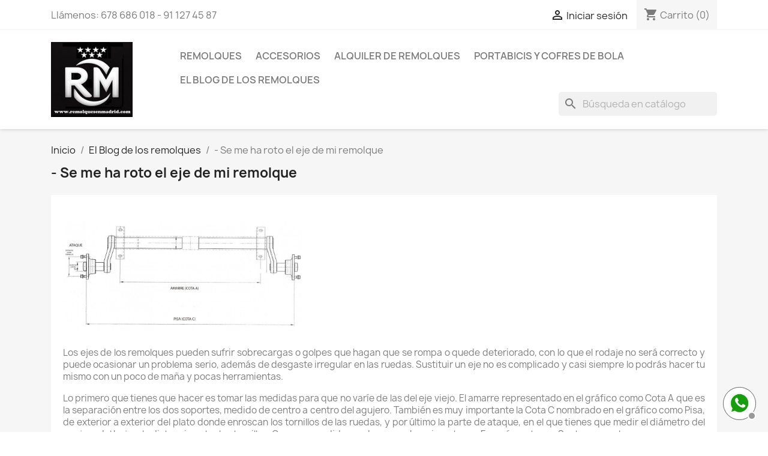

--- FILE ---
content_type: text/html; charset=utf-8
request_url: https://remolquesenmadrid.com/content/11--se-me-ha-roto-el-eje-de-mi-remolque
body_size: 9193
content:
<!doctype html>
<html lang="es-ES">

  <head>
    
      
  <meta charset="utf-8">


  <meta http-equiv="x-ua-compatible" content="ie=edge">



  <title>- Se me ha roto el eje de mi remolque</title>
  
    
  
  <meta name="description" content="Las medidas que tienes que tomar para comprar un eje para tu remolque">
  <meta name="keywords" content="eje remolque, ataque frances, ataque seat, eje carro, rotura de eje, remolque averia, remolque roto">
      <meta name="robots" content="noindex">
      
      
  
  
    <script type="application/ld+json">
  {
    "@context": "https://schema.org",
    "@type": "Organization",
    "name" : "www.remolquesenmadrid.com",
    "url" : "https://remolquesenmadrid.com/",
          "logo": {
        "@type": "ImageObject",
        "url":"https://remolquesenmadrid.com/img/logo-1712489848.jpg"
      }
      }
</script>

<script type="application/ld+json">
  {
    "@context": "https://schema.org",
    "@type": "WebPage",
    "isPartOf": {
      "@type": "WebSite",
      "url":  "https://remolquesenmadrid.com/",
      "name": "www.remolquesenmadrid.com"
    },
    "name": "- Se me ha roto el eje de mi remolque",
    "url":  "https://remolquesenmadrid.com/content/11--se-me-ha-roto-el-eje-de-mi-remolque"
  }
</script>


  <script type="application/ld+json">
    {
      "@context": "https://schema.org",
      "@type": "BreadcrumbList",
      "itemListElement": [
                  {
            "@type": "ListItem",
            "position": 1,
            "name": "Inicio",
            "item": "https://remolquesenmadrid.com/"
          },                  {
            "@type": "ListItem",
            "position": 2,
            "name": "El Blog de los remolques",
            "item": "https://remolquesenmadrid.com/content/category/2-el-blog-de-los-remolques"
          },                  {
            "@type": "ListItem",
            "position": 3,
            "name": "- Se me ha roto el eje de mi remolque",
            "item": "https://remolquesenmadrid.com/content/11--se-me-ha-roto-el-eje-de-mi-remolque"
          }              ]
    }
  </script>
  
  
  
  
  
    
  

  
    <meta property="og:title" content="- Se me ha roto el eje de mi remolque" />
    <meta property="og:description" content="Las medidas que tienes que tomar para comprar un eje para tu remolque" />
    <meta property="og:url" content="https://remolquesenmadrid.com/content/11--se-me-ha-roto-el-eje-de-mi-remolque" />
    <meta property="og:site_name" content="www.remolquesenmadrid.com" />
    <meta property="og:type" content="website" />    



  <meta name="viewport" content="width=device-width, initial-scale=1">



  <link rel="icon" type="image/vnd.microsoft.icon" href="https://remolquesenmadrid.com/img/favicon.ico?1712489848">
  <link rel="shortcut icon" type="image/x-icon" href="https://remolquesenmadrid.com/img/favicon.ico?1712489848">



    <link rel="stylesheet" href="https://remolquesenmadrid.com/themes/classic/assets/cache/theme-9253a581.css" type="text/css" media="all">




  

  <script type="text/javascript">
        var blockwishlistController = "https:\/\/remolquesenmadrid.com\/module\/blockwishlist\/action";
        var prestashop = {"cart":{"products":[],"totals":{"total":{"type":"total","label":"Total","amount":0,"value":"0,00\u00a0\u20ac"},"total_including_tax":{"type":"total","label":"Total (impuestos incl.)","amount":0,"value":"0,00\u00a0\u20ac"},"total_excluding_tax":{"type":"total","label":"Total (impuestos excl.)","amount":0,"value":"0,00\u00a0\u20ac"}},"subtotals":{"products":{"type":"products","label":"Subtotal","amount":0,"value":"0,00\u00a0\u20ac"},"discounts":null,"shipping":{"type":"shipping","label":"Transporte","amount":0,"value":""},"tax":{"type":"tax","label":"Impuestos","amount":0,"value":"0,00\u00a0\u20ac"}},"products_count":0,"summary_string":"0 art\u00edculos","vouchers":{"allowed":0,"added":[]},"discounts":[],"minimalPurchase":0,"minimalPurchaseRequired":""},"currency":{"id":2,"name":"Euro","iso_code":"EUR","iso_code_num":"978","sign":"\u20ac"},"customer":{"lastname":null,"firstname":null,"email":null,"birthday":null,"newsletter":null,"newsletter_date_add":null,"optin":null,"website":null,"company":null,"siret":null,"ape":null,"is_logged":false,"gender":{"type":null,"name":null},"addresses":[]},"language":{"name":"Espa\u00f1ol (Spanish)","iso_code":"es","locale":"es-ES","language_code":"es-es","is_rtl":"0","date_format_lite":"d\/m\/Y","date_format_full":"d\/m\/Y H:i:s","id":2},"page":{"title":"","canonical":null,"meta":{"title":"- Se me ha roto el eje de mi remolque","description":"Las medidas que tienes que tomar para comprar un eje para tu remolque","keywords":"eje remolque, ataque frances, ataque seat, eje carro, rotura de eje, remolque averia, remolque roto","robots":"noindex"},"page_name":"cms","body_classes":{"lang-es":true,"lang-rtl":false,"country-ES":true,"currency-EUR":true,"layout-full-width":true,"page-cms":true,"tax-display-enabled":true,"cms-id-11":true},"admin_notifications":[]},"shop":{"name":"www.remolquesenmadrid.com","logo":"https:\/\/remolquesenmadrid.com\/img\/logo-1712489848.jpg","stores_icon":"https:\/\/remolquesenmadrid.com\/img\/logo_stores.png","favicon":"https:\/\/remolquesenmadrid.com\/img\/favicon.ico"},"urls":{"base_url":"https:\/\/remolquesenmadrid.com\/","current_url":"https:\/\/remolquesenmadrid.com\/content\/11--se-me-ha-roto-el-eje-de-mi-remolque","shop_domain_url":"https:\/\/remolquesenmadrid.com","img_ps_url":"https:\/\/remolquesenmadrid.com\/img\/","img_cat_url":"https:\/\/remolquesenmadrid.com\/img\/c\/","img_lang_url":"https:\/\/remolquesenmadrid.com\/img\/l\/","img_prod_url":"https:\/\/remolquesenmadrid.com\/img\/p\/","img_manu_url":"https:\/\/remolquesenmadrid.com\/img\/m\/","img_sup_url":"https:\/\/remolquesenmadrid.com\/img\/su\/","img_ship_url":"https:\/\/remolquesenmadrid.com\/img\/s\/","img_store_url":"https:\/\/remolquesenmadrid.com\/img\/st\/","img_col_url":"https:\/\/remolquesenmadrid.com\/img\/co\/","img_url":"https:\/\/remolquesenmadrid.com\/themes\/classic\/assets\/img\/","css_url":"https:\/\/remolquesenmadrid.com\/themes\/classic\/assets\/css\/","js_url":"https:\/\/remolquesenmadrid.com\/themes\/classic\/assets\/js\/","pic_url":"https:\/\/remolquesenmadrid.com\/upload\/","pages":{"address":"https:\/\/remolquesenmadrid.com\/direccion","addresses":"https:\/\/remolquesenmadrid.com\/direcciones","authentication":"https:\/\/remolquesenmadrid.com\/iniciar-sesion","cart":"https:\/\/remolquesenmadrid.com\/carrito","category":"https:\/\/remolquesenmadrid.com\/index.php?controller=category","cms":"https:\/\/remolquesenmadrid.com\/index.php?controller=cms","contact":"https:\/\/remolquesenmadrid.com\/contactenos","discount":"https:\/\/remolquesenmadrid.com\/descuento","guest_tracking":"https:\/\/remolquesenmadrid.com\/seguimiento-pedido-invitado","history":"https:\/\/remolquesenmadrid.com\/historial-compra","identity":"https:\/\/remolquesenmadrid.com\/datos-personales","index":"https:\/\/remolquesenmadrid.com\/","my_account":"https:\/\/remolquesenmadrid.com\/mi-cuenta","order_confirmation":"https:\/\/remolquesenmadrid.com\/confirmacion-pedido","order_detail":"https:\/\/remolquesenmadrid.com\/index.php?controller=order-detail","order_follow":"https:\/\/remolquesenmadrid.com\/seguimiento-pedido","order":"https:\/\/remolquesenmadrid.com\/pedido","order_return":"https:\/\/remolquesenmadrid.com\/index.php?controller=order-return","order_slip":"https:\/\/remolquesenmadrid.com\/facturas-abono","pagenotfound":"https:\/\/remolquesenmadrid.com\/pagina-no-encontrada","password":"https:\/\/remolquesenmadrid.com\/recuperar-contrase\u00f1a","pdf_invoice":"https:\/\/remolquesenmadrid.com\/index.php?controller=pdf-invoice","pdf_order_return":"https:\/\/remolquesenmadrid.com\/index.php?controller=pdf-order-return","pdf_order_slip":"https:\/\/remolquesenmadrid.com\/index.php?controller=pdf-order-slip","prices_drop":"https:\/\/remolquesenmadrid.com\/productos-rebajados","product":"https:\/\/remolquesenmadrid.com\/index.php?controller=product","search":"https:\/\/remolquesenmadrid.com\/busqueda","sitemap":"https:\/\/remolquesenmadrid.com\/mapa del sitio","stores":"https:\/\/remolquesenmadrid.com\/tiendas","supplier":"https:\/\/remolquesenmadrid.com\/proveedor","register":"https:\/\/remolquesenmadrid.com\/iniciar-sesion?create_account=1","order_login":"https:\/\/remolquesenmadrid.com\/pedido?login=1"},"alternative_langs":[],"theme_assets":"\/themes\/classic\/assets\/","actions":{"logout":"https:\/\/remolquesenmadrid.com\/?mylogout="},"no_picture_image":{"bySize":{"small_default":{"url":"https:\/\/remolquesenmadrid.com\/img\/p\/es-default-small_default.jpg","width":98,"height":98},"cart_default":{"url":"https:\/\/remolquesenmadrid.com\/img\/p\/es-default-cart_default.jpg","width":125,"height":125},"home_default":{"url":"https:\/\/remolquesenmadrid.com\/img\/p\/es-default-home_default.jpg","width":250,"height":250},"medium_default":{"url":"https:\/\/remolquesenmadrid.com\/img\/p\/es-default-medium_default.jpg","width":452,"height":452},"large_default":{"url":"https:\/\/remolquesenmadrid.com\/img\/p\/es-default-large_default.jpg","width":800,"height":800}},"small":{"url":"https:\/\/remolquesenmadrid.com\/img\/p\/es-default-small_default.jpg","width":98,"height":98},"medium":{"url":"https:\/\/remolquesenmadrid.com\/img\/p\/es-default-home_default.jpg","width":250,"height":250},"large":{"url":"https:\/\/remolquesenmadrid.com\/img\/p\/es-default-large_default.jpg","width":800,"height":800},"legend":""}},"configuration":{"display_taxes_label":true,"display_prices_tax_incl":false,"is_catalog":false,"show_prices":true,"opt_in":{"partner":true},"quantity_discount":{"type":"discount","label":"Descuento unitario"},"voucher_enabled":0,"return_enabled":0},"field_required":[],"breadcrumb":{"links":[{"title":"Inicio","url":"https:\/\/remolquesenmadrid.com\/"},{"title":"El Blog de los remolques","url":"https:\/\/remolquesenmadrid.com\/content\/category\/2-el-blog-de-los-remolques"},{"title":"- Se me ha roto el eje de mi remolque","url":"https:\/\/remolquesenmadrid.com\/content\/11--se-me-ha-roto-el-eje-de-mi-remolque"}],"count":3},"link":{"protocol_link":"https:\/\/","protocol_content":"https:\/\/"},"time":1762836544,"static_token":"a4092f23fd9895cb0bf5f8d073b88938","token":"132dbb7c0b36886c70bef3740b2db5e1","debug":false};
        var prestashopFacebookAjaxController = "https:\/\/remolquesenmadrid.com\/module\/ps_facebook\/Ajax";
        var productsAlreadyTagged = [];
        var psemailsubscription_subscription = "https:\/\/remolquesenmadrid.com\/module\/ps_emailsubscription\/subscription";
        var psr_icon_color = "#F19D76";
        var removeFromWishlistUrl = "https:\/\/remolquesenmadrid.com\/module\/blockwishlist\/action?action=deleteProductFromWishlist";
        var wishlistAddProductToCartUrl = "https:\/\/remolquesenmadrid.com\/module\/blockwishlist\/action?action=addProductToCart";
        var wishlistUrl = "https:\/\/remolquesenmadrid.com\/module\/blockwishlist\/view";
      </script>



  


    
  </head>

  <body id="cms" class="lang-es country-es currency-eur layout-full-width page-cms tax-display-enabled cms-id-11">

    
      
    

    <main>
      
              

      <header id="header">
        
          
  <div class="header-banner">
    
  </div>



  <nav class="header-nav">
    <div class="container">
      <div class="row">
        <div class="hidden-sm-down">
          <div class="col-md-5 col-xs-12">
            <div id="_desktop_contact_link">
  <div id="contact-link">
                Llámenos: <span>678 686 018 - 91 127 45 87</span>
      </div>
</div>

          </div>
          <div class="col-md-7 right-nav">
              <div id="_desktop_user_info">
  <div class="user-info">
          <a
        href="https://remolquesenmadrid.com/mi-cuenta"
        title="Acceda a su cuenta de cliente"
        rel="nofollow"
      >
        <i class="material-icons">&#xE7FF;</i>
        <span class="hidden-sm-down">Iniciar sesión</span>
      </a>
      </div>
</div>
<div id="_desktop_cart">
  <div class="blockcart cart-preview inactive" data-refresh-url="//remolquesenmadrid.com/module/ps_shoppingcart/ajax">
    <div class="header">
              <i class="material-icons shopping-cart" aria-hidden="true">shopping_cart</i>
        <span class="hidden-sm-down">Carrito</span>
        <span class="cart-products-count">(0)</span>
          </div>
  </div>
</div>

          </div>
        </div>
        <div class="hidden-md-up text-sm-center mobile">
          <div class="float-xs-left" id="menu-icon">
            <i class="material-icons d-inline">&#xE5D2;</i>
          </div>
          <div class="float-xs-right" id="_mobile_cart"></div>
          <div class="float-xs-right" id="_mobile_user_info"></div>
          <div class="top-logo" id="_mobile_logo"></div>
          <div class="clearfix"></div>
        </div>
      </div>
    </div>
  </nav>



  <div class="header-top">
    <div class="container">
       <div class="row">
        <div class="col-md-2 hidden-sm-down" id="_desktop_logo">
                                    
  <a href="https://remolquesenmadrid.com/">
    <img
      class="logo img-fluid"
      src="https://remolquesenmadrid.com/img/logo-1712489848.jpg"
      alt="www.remolquesenmadrid.com"
      width="136"
      height="125">
  </a>

                              </div>
        <div class="header-top-right col-md-10 col-sm-12 position-static">
          

<div class="menu js-top-menu position-static hidden-sm-down" id="_desktop_top_menu">
    
          <ul class="top-menu" id="top-menu" data-depth="0">
                    <li class="category" id="category-3">
                          <a
                class="dropdown-item"
                href="https://remolquesenmadrid.com/3-remolques-en-madrid" data-depth="0"
                              >
                                                                      <span class="float-xs-right hidden-md-up">
                    <span data-target="#top_sub_menu_61363" data-toggle="collapse" class="navbar-toggler collapse-icons">
                      <i class="material-icons add">&#xE313;</i>
                      <i class="material-icons remove">&#xE316;</i>
                    </span>
                  </span>
                                Remolques
              </a>
                            <div  class="popover sub-menu js-sub-menu collapse" id="top_sub_menu_61363">
                
          <ul class="top-menu"  data-depth="1">
                    <li class="category" id="category-10">
                          <a
                class="dropdown-item dropdown-submenu"
                href="https://remolquesenmadrid.com/10-remolques-galvanizados" data-depth="1"
                              >
                                Remolques galvanizados
              </a>
                          </li>
                    <li class="category" id="category-11">
                          <a
                class="dropdown-item dropdown-submenu"
                href="https://remolquesenmadrid.com/11-cisternas-de-combustible" data-depth="1"
                              >
                                Cisternas de combustible
              </a>
                          </li>
                    <li class="category" id="category-12">
                          <a
                class="dropdown-item dropdown-submenu"
                href="https://remolquesenmadrid.com/12-remolque-caja-abierta" data-depth="1"
                              >
                                Remolque caja abierta
              </a>
                          </li>
                    <li class="category" id="category-13">
                          <a
                class="dropdown-item dropdown-submenu"
                href="https://remolquesenmadrid.com/13-remolque-caja-cerrada" data-depth="1"
                              >
                                Remolque caja cerrada
              </a>
                          </li>
                    <li class="category" id="category-14">
                          <a
                class="dropdown-item dropdown-submenu"
                href="https://remolquesenmadrid.com/14-remolque-de-caza" data-depth="1"
                              >
                                Remolque de caza
              </a>
                          </li>
                    <li class="category" id="category-15">
                          <a
                class="dropdown-item dropdown-submenu"
                href="https://remolquesenmadrid.com/15-remolques-portavehiculos" data-depth="1"
                              >
                                Remolques portavehículos
              </a>
                          </li>
                    <li class="category" id="category-17">
                          <a
                class="dropdown-item dropdown-submenu"
                href="https://remolquesenmadrid.com/17-remolque-portamotos" data-depth="1"
                              >
                                Remolque portamotos
              </a>
                          </li>
                    <li class="category" id="category-16">
                          <a
                class="dropdown-item dropdown-submenu"
                href="https://remolquesenmadrid.com/16-remolques-ganaderos" data-depth="1"
                              >
                                Remolques ganaderos
              </a>
                          </li>
                    <li class="category" id="category-18">
                          <a
                class="dropdown-item dropdown-submenu"
                href="https://remolquesenmadrid.com/18-remolque-caballos" data-depth="1"
                              >
                                Remolque caballos
              </a>
                          </li>
                    <li class="category" id="category-19">
                          <a
                class="dropdown-item dropdown-submenu"
                href="https://remolquesenmadrid.com/19-remolques-basculantes" data-depth="1"
                              >
                                Remolques basculantes
              </a>
                          </li>
                    <li class="category" id="category-20">
                          <a
                class="dropdown-item dropdown-submenu"
                href="https://remolquesenmadrid.com/20-remolque-plataforma" data-depth="1"
                              >
                                Remolque plataforma
              </a>
                          </li>
                    <li class="category" id="category-21">
                          <a
                class="dropdown-item dropdown-submenu"
                href="https://remolquesenmadrid.com/21-remolque-nautico" data-depth="1"
                              >
                                Remolque náutico
              </a>
                          </li>
                    <li class="category" id="category-22">
                          <a
                class="dropdown-item dropdown-submenu"
                href="https://remolquesenmadrid.com/22-remolque-isotermo" data-depth="1"
                              >
                                Remolque isotermo
              </a>
                          </li>
                    <li class="category" id="category-29">
                          <a
                class="dropdown-item dropdown-submenu"
                href="https://remolquesenmadrid.com/29-carriolas" data-depth="1"
                              >
                                Carriolas
              </a>
                          </li>
                    <li class="category" id="category-30">
                          <a
                class="dropdown-item dropdown-submenu"
                href="https://remolquesenmadrid.com/30-remolques-publicitarios" data-depth="1"
                              >
                                Remolques publicitarios
              </a>
                          </li>
                    <li class="category" id="category-23">
                          <a
                class="dropdown-item dropdown-submenu"
                href="https://remolquesenmadrid.com/23-remolques-usados" data-depth="1"
                              >
                                Remolques usados
              </a>
                          </li>
              </ul>
    
              </div>
                          </li>
                    <li class="category" id="category-6">
                          <a
                class="dropdown-item"
                href="https://remolquesenmadrid.com/6-accessorios" data-depth="0"
                              >
                                                                      <span class="float-xs-right hidden-md-up">
                    <span data-target="#top_sub_menu_2743" data-toggle="collapse" class="navbar-toggler collapse-icons">
                      <i class="material-icons add">&#xE313;</i>
                      <i class="material-icons remove">&#xE316;</i>
                    </span>
                  </span>
                                Accesorios
              </a>
                            <div  class="popover sub-menu js-sub-menu collapse" id="top_sub_menu_2743">
                
          <ul class="top-menu"  data-depth="1">
                    <li class="category" id="category-7">
                          <a
                class="dropdown-item dropdown-submenu"
                href="https://remolquesenmadrid.com/7-antirrobos" data-depth="1"
                              >
                                Antirrobos
              </a>
                          </li>
                    <li class="category" id="category-26">
                          <a
                class="dropdown-item dropdown-submenu"
                href="https://remolquesenmadrid.com/26-iluminacion" data-depth="1"
                              >
                                Iluminación
              </a>
                          </li>
                    <li class="category" id="category-8">
                          <a
                class="dropdown-item dropdown-submenu"
                href="https://remolquesenmadrid.com/8-recambios-y-accesorios" data-depth="1"
                              >
                                Recambios y accesorios
              </a>
                          </li>
                    <li class="category" id="category-27">
                          <a
                class="dropdown-item dropdown-submenu"
                href="https://remolquesenmadrid.com/27-ruedas" data-depth="1"
                              >
                                Ruedas
              </a>
                          </li>
              </ul>
    
              </div>
                          </li>
                    <li class="category" id="category-9">
                          <a
                class="dropdown-item"
                href="https://remolquesenmadrid.com/9-alquiler-de-remolques" data-depth="0"
                              >
                                Alquiler de remolques
              </a>
                          </li>
                    <li class="category" id="category-28">
                          <a
                class="dropdown-item"
                href="https://remolquesenmadrid.com/28-portabicis-y-cofres-de-bola" data-depth="0"
                              >
                                Portabicis y cofres de bola
              </a>
                          </li>
                    <li class="cms-category" id="cms-category-2">
                          <a
                class="dropdown-item"
                href="https://remolquesenmadrid.com/content/category/2-el-blog-de-los-remolques" data-depth="0"
                              >
                                                                      <span class="float-xs-right hidden-md-up">
                    <span data-target="#top_sub_menu_16277" data-toggle="collapse" class="navbar-toggler collapse-icons">
                      <i class="material-icons add">&#xE313;</i>
                      <i class="material-icons remove">&#xE316;</i>
                    </span>
                  </span>
                                El Blog de los remolques
              </a>
                            <div  class="popover sub-menu js-sub-menu collapse" id="top_sub_menu_16277">
                
          <ul class="top-menu"  data-depth="1">
                    <li class="cms-page" id="cms-page-6">
                          <a
                class="dropdown-item dropdown-submenu"
                href="https://remolquesenmadrid.com/content/6--lo-que-tienes-que-saber-sobre-la-bola-de-remolque" data-depth="1"
                              >
                                - Lo que tienes que saber sobre la bola de remolque
              </a>
                          </li>
                    <li class="cms-page" id="cms-page-7">
                          <a
                class="dropdown-item dropdown-submenu"
                href="https://remolquesenmadrid.com/content/7--la-itv-en-los-remolques" data-depth="1"
                              >
                                - La ITV en los remolques
              </a>
                          </li>
                    <li class="cms-page" id="cms-page-8">
                          <a
                class="dropdown-item dropdown-submenu"
                href="https://remolquesenmadrid.com/content/8--el-carnet-para-mi-remolque" data-depth="1"
                              >
                                - El carnet para mi remolque
              </a>
                          </li>
                    <li class="cms-page" id="cms-page-9">
                          <a
                class="dropdown-item dropdown-submenu"
                href="https://remolquesenmadrid.com/content/9--el-reparto-de-la-carga-en-los-remolques" data-depth="1"
                              >
                                - El reparto de la carga en los remolques
              </a>
                          </li>
                    <li class="cms-page" id="cms-page-10">
                          <a
                class="dropdown-item dropdown-submenu"
                href="https://remolquesenmadrid.com/content/10--los-remolques-y-los-perros" data-depth="1"
                              >
                                - Los remolques y los perros
              </a>
                          </li>
                    <li class="cms-page current " id="cms-page-11">
                          <a
                class="dropdown-item dropdown-submenu"
                href="https://remolquesenmadrid.com/content/11--se-me-ha-roto-el-eje-de-mi-remolque" data-depth="1"
                              >
                                - Se me ha roto el eje de mi remolque
              </a>
                          </li>
                    <li class="cms-page" id="cms-page-12">
                          <a
                class="dropdown-item dropdown-submenu"
                href="https://remolquesenmadrid.com/content/12--las-maniobras-con-remolque-enganchado" data-depth="1"
                              >
                                - Las maniobras con remolque enganchado
              </a>
                          </li>
                    <li class="cms-page" id="cms-page-13">
                          <a
                class="dropdown-item dropdown-submenu"
                href="https://remolquesenmadrid.com/content/13-que-remolque-puedo-llevar-con-mi-coche-y-mi-carnet" data-depth="1"
                              >
                                ¿Qué remolque puedo llevar con mi coche y mi carnet?
              </a>
                          </li>
              </ul>
    
              </div>
                          </li>
              </ul>
    
    <div class="clearfix"></div>
</div>
<div id="search_widget" class="search-widgets" data-search-controller-url="//remolquesenmadrid.com/busqueda">
  <form method="get" action="//remolquesenmadrid.com/busqueda">
    <input type="hidden" name="controller" value="search">
    <i class="material-icons search" aria-hidden="true">search</i>
    <input type="text" name="s" value="" placeholder="Búsqueda en catálogo" aria-label="Buscar">
    <i class="material-icons clear" aria-hidden="true">clear</i>
  </form>
</div>

        </div>
      </div>
      <div id="mobile_top_menu_wrapper" class="row hidden-md-up" style="display:none;">
        <div class="js-top-menu mobile" id="_mobile_top_menu"></div>
        <div class="js-top-menu-bottom">
          <div id="_mobile_currency_selector"></div>
          <div id="_mobile_language_selector"></div>
          <div id="_mobile_contact_link"></div>
        </div>
      </div>
    </div>
  </div>
  

        
      </header>

      <section id="wrapper">
        
          
<aside id="notifications">
  <div class="container">
    
    
    
      </div>
</aside>
        

        
        <div class="container">
          
            <nav data-depth="3" class="breadcrumb hidden-sm-down">
  <ol>
    
              
          <li>
                          <a href="https://remolquesenmadrid.com/"><span>Inicio</span></a>
                      </li>
        
              
          <li>
                          <a href="https://remolquesenmadrid.com/content/category/2-el-blog-de-los-remolques"><span>El Blog de los remolques</span></a>
                      </li>
        
              
          <li>
                          <span>- Se me ha roto el eje de mi remolque</span>
                      </li>
        
          
  </ol>
</nav>
          

          

          
  <div id="content-wrapper" class="js-content-wrapper">
    
    

  <section id="main">

    
      
        <header class="page-header">
          <h1>
  - Se me ha roto el eje de mi remolque
</h1>
        </header>
      
    

    
  <section id="content" class="page-content page-cms page-cms-11">

    
      <p><img src="https://remolquesenmadrid.com/img/cms/eje-sin-freno-750kg-ataque-seat.jpg" alt="" width="400" height="217" /></p>
<p>Los ejes de los remolques pueden sufrir sobrecargas o golpes que hagan que se rompa o quede deteriorado, con lo que el rodaje no será correcto y puede ocasionar un problema serio, además de desgaste irregular en las ruedas. Sustituir un eje no es complicado y casi siempre lo podrás hacer tu mismo con un poco de maña y pocas herramientas.</p>
<p>Lo primero que tienes que hacer es tomar las medidas para que no varíe de las del eje viejo. El amarre representado en el gráfico como Cota A que es la separación entre los dos soportes, medido de centro a centro del agujero. También es muy importante la Cota C nombrado en el gráfico como Pisa, de exterior a exterior del plato donde enroscan los tornillos de las ruedas, y por último la parte de ataque, en el que tienes que medir el diámetro del agujero del buje y la distancia entre los tornillos. Con esas medidas podremos saber si es ataque Francés o ataque Seat, que son los mas comunes en los remolques. Hay mas variedad de ataques, pero son menos frecuentes en España, y en ese caso nos ayudaríamos de fotos para asegurar que se pide el eje correcto.</p>
<p>Además de esto hay que especificar si el eje es con o sin freno. Ten en cuenta que ya que cambias el eje, es posible poner uno un poco mas fuerte y el precio no varía como para asustarte</p>
<p>Si necesitas un eje y tienes todos estos datos, ponte en contacto con nosotros y te daremos precio del eje.</p>
    

    
      
    

    
      
    

  </section>


    
      <footer class="page-footer">
        
          <!-- Footer content -->
        
      </footer>
    

  </section>


    
  </div>


          
        </div>
        
      </section>

      <footer id="footer" class="js-footer">
        
          <div class="container">
  <div class="row">
    
      <div class="block_newsletter col-lg-8 col-md-12 col-sm-12" id="blockEmailSubscription_displayFooterBefore">
  <div class="row">
    <p id="block-newsletter-label" class="col-md-5 col-xs-12">Infórmese de nuestras últimas noticias y ofertas especiales</p>
    <div class="col-md-7 col-xs-12">
      <form action="https://remolquesenmadrid.com/content/11--se-me-ha-roto-el-eje-de-mi-remolque#blockEmailSubscription_displayFooterBefore" method="post">
        <div class="row">
          <div class="col-xs-12">
            <input
              class="btn btn-primary float-xs-right hidden-xs-down"
              name="submitNewsletter"
              type="submit"
              value="Suscribirse"
            >
            <input
              class="btn btn-primary float-xs-right hidden-sm-up"
              name="submitNewsletter"
              type="submit"
              value="OK"
            >
            <div class="input-wrapper">
              <input
                name="email"
                type="email"
                value=""
                placeholder="Su dirección de correo electrónico"
                aria-labelledby="block-newsletter-label"
                required
              >
            </div>
            <input type="hidden" name="blockHookName" value="displayFooterBefore" />
            <input type="hidden" name="action" value="0">
            <div class="clearfix"></div>
          </div>
          <div class="col-xs-12">
                              <p>Puede darse de baja en cualquier momento. Para ello, consulte nuestra información de contacto en el aviso legal.</p>
                                          
                              
                        </div>
        </div>
      </form>
    </div>
  </div>
</div>

  <div class="block-social col-lg-4 col-md-12 col-sm-12">
    <ul>
              <li class="facebook"><a href="https://www.facebook.com/Remolques-en-Madrid-106408584154285" target="_blank" rel="noopener noreferrer">Facebook</a></li>
              <li class="twitter"><a href="https://twitter.com/remolquesmadrid" target="_blank" rel="noopener noreferrer">Twitter</a></li>
              <li class="youtube"><a href="https://www.youtube.com/channel/UC1_VEcjPGrWPUf3_K_Nw9gQ" target="_blank" rel="noopener noreferrer">YouTube</a></li>
              <li class="instagram"><a href="https://www.instagram.com/remolquesenmadrid/" target="_blank" rel="noopener noreferrer">Instagram</a></li>
          </ul>
  </div>


    
  </div>
</div>
<div class="footer-container">
  <div class="container">
    <div class="row">
      
        <div class="col-md-6 links">
  <div class="row">
      <div class="col-md-6 wrapper">
      <p class="h3 hidden-sm-down">Productos</p>
      <div class="title clearfix hidden-md-up" data-target="#footer_sub_menu_1" data-toggle="collapse">
        <span class="h3">Productos</span>
        <span class="float-xs-right">
          <span class="navbar-toggler collapse-icons">
            <i class="material-icons add">&#xE313;</i>
            <i class="material-icons remove">&#xE316;</i>
          </span>
        </span>
      </div>
      <ul id="footer_sub_menu_1" class="collapse">
                  <li>
            <a
                id="link-product-page-prices-drop-1"
                class="cms-page-link"
                href="https://remolquesenmadrid.com/productos-rebajados"
                title="Our special products"
                            >
              Ofertas
            </a>
          </li>
                  <li>
            <a
                id="link-product-page-new-products-1"
                class="cms-page-link"
                href="https://remolquesenmadrid.com/novedades"
                title="Novedades"
                            >
              Novedades
            </a>
          </li>
                  <li>
            <a
                id="link-product-page-best-sales-1"
                class="cms-page-link"
                href="https://remolquesenmadrid.com/mas-vendidos"
                title="Los más vendidos"
                            >
              Los más vendidos
            </a>
          </li>
              </ul>
    </div>
      <div class="col-md-6 wrapper">
      <p class="h3 hidden-sm-down">Nuestra empresa</p>
      <div class="title clearfix hidden-md-up" data-target="#footer_sub_menu_2" data-toggle="collapse">
        <span class="h3">Nuestra empresa</span>
        <span class="float-xs-right">
          <span class="navbar-toggler collapse-icons">
            <i class="material-icons add">&#xE313;</i>
            <i class="material-icons remove">&#xE316;</i>
          </span>
        </span>
      </div>
      <ul id="footer_sub_menu_2" class="collapse">
                  <li>
            <a
                id="link-cms-page-1-2"
                class="cms-page-link"
                href="https://remolquesenmadrid.com/content/1-envios"
                title="Condiciones de los envíos"
                            >
              Envíos
            </a>
          </li>
                  <li>
            <a
                id="link-cms-page-3-2"
                class="cms-page-link"
                href="https://remolquesenmadrid.com/content/3-terminos-y-condiciones-de-uso"
                title="Términos y condiciones de uso"
                            >
              Términos y condiciones de uso
            </a>
          </li>
                  <li>
            <a
                id="link-cms-page-4-2"
                class="cms-page-link"
                href="https://remolquesenmadrid.com/content/4-sobre-nosotros"
                title="Sobre nosotros"
                            >
              Sobre nosotros
            </a>
          </li>
                  <li>
            <a
                id="link-static-page-contact-2"
                class="cms-page-link"
                href="https://remolquesenmadrid.com/contactenos"
                title="Contáctenos"
                            >
              Contacte con nosotros
            </a>
          </li>
                  <li>
            <a
                id="link-static-page-sitemap-2"
                class="cms-page-link"
                href="https://remolquesenmadrid.com/mapa del sitio"
                title="¿Perdido? Encuentre lo que está buscando"
                            >
              Mapa del sitio
            </a>
          </li>
                  <li>
            <a
                id="link-static-page-stores-2"
                class="cms-page-link"
                href="https://remolquesenmadrid.com/tiendas"
                title=""
                            >
              Tiendas
            </a>
          </li>
              </ul>
    </div>
    </div>
</div>
<div id="block_myaccount_infos" class="col-md-3 links wrapper">
  <p class="h3 myaccount-title hidden-sm-down">
    <a class="text-uppercase" href="https://remolquesenmadrid.com/mi-cuenta" rel="nofollow">
      Su cuenta
    </a>
  </p>
  <div class="title clearfix hidden-md-up" data-target="#footer_account_list" data-toggle="collapse">
    <span class="h3">Su cuenta</span>
    <span class="float-xs-right">
      <span class="navbar-toggler collapse-icons">
        <i class="material-icons add">&#xE313;</i>
        <i class="material-icons remove">&#xE316;</i>
      </span>
    </span>
  </div>
  <ul class="account-list collapse" id="footer_account_list">
            <li>
          <a href="https://remolquesenmadrid.com/datos-personales" title="Información personal" rel="nofollow">
            Información personal
          </a>
        </li>
            <li>
          <a href="https://remolquesenmadrid.com/historial-compra" title="Pedidos" rel="nofollow">
            Pedidos
          </a>
        </li>
            <li>
          <a href="https://remolquesenmadrid.com/facturas-abono" title="Facturas por abono" rel="nofollow">
            Facturas por abono
          </a>
        </li>
            <li>
          <a href="https://remolquesenmadrid.com/direcciones" title="Direcciones" rel="nofollow">
            Direcciones
          </a>
        </li>
        
	</ul>
</div>

<div class="block-contact col-md-3 links wrapper">
  <div class="title clearfix hidden-md-up" data-target="#contact-infos" data-toggle="collapse">
    <span class="h3">Información de la tienda</span>
    <span class="float-xs-right">
      <span class="navbar-toggler collapse-icons">
        <i class="material-icons add">keyboard_arrow_down</i>
        <i class="material-icons remove">keyboard_arrow_up</i>
      </span>
    </span>
  </div>

  <p class="h4 text-uppercase block-contact-title hidden-sm-down">Información de la tienda</p>
  <div id="contact-infos" class="collapse">
    www.remolquesenmadrid.com<br />Avenida de las Palmeras nº 18, nave A-27<br />28350 Ciempozuelos<br />España
          <br>
            Llámenos: <span>678 686 018 - 91 127 45 87</span>
                  <br>
        Envíenos un mensaje de correo electrónico:
        <script type="text/javascript">document.write(unescape('%3c%61%20%68%72%65%66%3d%22%6d%61%69%6c%74%6f%3a%69%6e%66%6f%40%72%65%6d%6f%6c%71%75%65%73%65%6e%6d%61%64%72%69%64%2e%63%6f%6d%22%20%3e%69%6e%66%6f%40%72%65%6d%6f%6c%71%75%65%73%65%6e%6d%61%64%72%69%64%2e%63%6f%6d%3c%2f%61%3e'))</script>
      </div>
</div>
  <div
  class="wishlist-add-to"
  data-url="https://remolquesenmadrid.com/module/blockwishlist/action?action=getAllWishlist"
>
  <div
    class="wishlist-modal modal fade"
    
      :class="{show: !isHidden}"
    
    tabindex="-1"
    role="dialog"
    aria-modal="true"
  >
    <div class="modal-dialog modal-dialog-centered" role="document">
      <div class="modal-content">
        <div class="modal-header">
          <h5 class="modal-title">
            Añadir a la lista de deseos
          </h5>
          <button
            type="button"
            class="close"
            @click="toggleModal"
            data-dismiss="modal"
            aria-label="Close"
          >
            <span aria-hidden="true">×</span>
          </button>
        </div>

        <div class="modal-body">
          <choose-list
            @hide="toggleModal"
            :product-id="productId"
            :product-attribute-id="productAttributeId"
            :quantity="quantity"
            url="https://remolquesenmadrid.com/module/blockwishlist/action?action=getAllWishlist"
            add-url="https://remolquesenmadrid.com/module/blockwishlist/action?action=addProductToWishlist"
            empty-text="No se encontró ninguna lista."
          ></choose-list>
        </div>

        <div class="modal-footer">
          <a @click="openNewWishlistModal" class="wishlist-add-to-new text-primary">
            <i class="material-icons">add_circle_outline</i> Create new list
          </a>
        </div>
      </div>
    </div>
  </div>

  <div 
    class="modal-backdrop fade"
    
      :class="{in: !isHidden}"
    
  >
  </div>
</div>


  <div
  class="wishlist-delete"
      data-delete-list-url="https://remolquesenmadrid.com/module/blockwishlist/action?action=deleteWishlist"
        data-delete-product-url="https://remolquesenmadrid.com/module/blockwishlist/action?action=deleteProductFromWishlist"
    data-title="Quitar producto de la lista de deseos"
  data-title-list="Eliminar lista de deseos"
  data-placeholder='El producto se eliminará de %nameofthewishlist%.'
  data-cancel-text="Cancelar"
  data-delete-text="Eliminar"
  data-delete-text-list="Eliminar"
>
  <div
    class="wishlist-modal modal fade"
    
      :class="{show: !isHidden}"
    
    tabindex="-1"
    role="dialog"
    aria-modal="true"
  >
    <div class="modal-dialog modal-dialog-centered" role="document">
      <div class="modal-content">
        <div class="modal-header">
          <h5 class="modal-title">((modalTitle))</h5>
          <button
            type="button"
            class="close"
            @click="toggleModal"
            data-dismiss="modal"
            aria-label="Close"
          >
            <span aria-hidden="true">×</span>
          </button>
        </div>
        <div class="modal-body" v-if="productId">
          <p class="modal-text">((confirmMessage))</p> 
        </div>
        <div class="modal-footer">
          <button
            type="button"
            class="modal-cancel btn btn-secondary"
            data-dismiss="modal"
            @click="toggleModal"
          >
            ((cancelText))
          </button>

          <button
            type="button"
            class="btn btn-primary"
            @click="deleteWishlist"
          >
            ((modalDeleteText))
          </button>
        </div>
      </div>
    </div>
  </div>

  <div 
    class="modal-backdrop fade"
    
      :class="{in: !isHidden}"
    
  >
  </div>
</div>

  <div
  class="wishlist-create"
  data-url="https://remolquesenmadrid.com/module/blockwishlist/action?action=createNewWishlist"
  data-title="Crear lista de deseos"
  data-label="Nombre de la lista de deseos"
  data-placeholder="Añadir nombre"
  data-cancel-text="Cancelar"
  data-create-text="Crear lista de deseos"
  data-length-text="El título de la lista es demasiado corto"
>
  <div
    class="wishlist-modal modal fade"
    
      :class="{show: !isHidden}"
    
    tabindex="-1"
    role="dialog"
    aria-modal="true"
  >
    <div class="modal-dialog modal-dialog-centered" role="document">
      <div class="modal-content">
        <div class="modal-header">
          <h5 class="modal-title">((title))</h5>
          <button
            type="button"
            class="close"
            @click="toggleModal"
            data-dismiss="modal"
            aria-label="Close"
          >
            <span aria-hidden="true">×</span>
          </button>
        </div>
        <div class="modal-body">
          <div class="form-group form-group-lg">
            <label class="form-control-label" for="input2">((label))</label>
            <input
              type="text"
              class="form-control form-control-lg"
              v-model="value"
              id="input2"
              :placeholder="placeholder"
            />
          </div>
        </div>
        <div class="modal-footer">
          <button
            type="button"
            class="modal-cancel btn btn-secondary"
            data-dismiss="modal"
            @click="toggleModal"
          >
            ((cancelText))
          </button>

          <button
            type="button"
            class="btn btn-primary"
            @click="createWishlist"
          >
            ((createText))
          </button>
        </div>
      </div>
    </div>
  </div>

  <div 
    class="modal-backdrop fade"
    
      :class="{in: !isHidden}"
    
  >
  </div>
</div>

  <div
  class="wishlist-login"
  data-login-text="Iniciar sesión"
  data-cancel-text="Cancelar"
>
  <div
    class="wishlist-modal modal fade"
    
      :class="{show: !isHidden}"
    
    tabindex="-1"
    role="dialog"
    aria-modal="true"
  >
    <div class="modal-dialog modal-dialog-centered" role="document">
      <div class="modal-content">
        <div class="modal-header">
          <h5 class="modal-title">Iniciar sesión</h5>
          <button
            type="button"
            class="close"
            @click="toggleModal"
            data-dismiss="modal"
            aria-label="Close"
          >
            <span aria-hidden="true">×</span>
          </button>
        </div>
        <div class="modal-body">
          <p class="modal-text">Debe iniciar sesión para guardar productos en su lista de deseos.</p>
        </div>
        <div class="modal-footer">
          <button
            type="button"
            class="modal-cancel btn btn-secondary"
            data-dismiss="modal"
            @click="toggleModal"
          >
            ((cancelText))
          </button>

          <a
            type="button"
            class="btn btn-primary"
            :href="prestashop.urls.pages.authentication"
          >
            ((loginText))
          </a>
        </div>
      </div>
    </div>
  </div>

  <div
    class="modal-backdrop fade"
    
      :class="{in: !isHidden}"
    
  >
  </div>
</div>

  <div
    class="wishlist-toast"
    data-rename-wishlist-text="Nombre de la lista de deseos modificado!"
    data-added-wishlist-text="¡Producto añadido a la lista de deseos!"
    data-create-wishlist-text="¡Lista de deseos creada!"
    data-delete-wishlist-text="¡Lista de deseos eliminada!"
    data-copy-text="¡Enlace para compartir copiado!"
    data-delete-product-text="¡Producto eliminado!"
  ></div>
							<div class="asagiSabit whatsappBlock ">
		<a class="offline" href="https://web.whatsapp.com/send?phone=++34678686018">
			<img src="/modules/whatsapp//views/img/whatsapp.jpg" alt="Admin" width="50px" height="50px" /> 
						<span id="kutu" class="kutucuklar">
				<div class="kutucuk k1"></div>
				<div class="kutucuk k2"></div>
				<div class="kutucuk k3"></div>
			</span>
						<div class="message"></div>
		</a>
	</div>
	<section class="footer-block col-xs-12 col-sm-6" id="block_maps">
		<h4>Nuestra ubicación</h4>
		<iframe src="https://www.google.com/maps/embed?pb=!1m18!1m12!1m3!1d3050.527940109804!2d-3.6581685245778237!3d40.13052237301014!2m3!1f0!2f0!3f0!3m2!1i1024!2i768!4f13.1!3m3!1m2!1s0xd421bb75f39af77%3A0x35fc4b2be1552008!2sRemolquesenmadrid!5e0!3m2!1ses!2ses!4v1738517281577!5m2!1ses!2ses&quot;" width="100%" height="200" frameborder="0" style="border:0" ></iframe>
	</section>
    
      
    </div>
    <div class="row">
      
        
      
    </div>
    <div class="row">
      <div class="col-md-12">
        <p class="text-sm-center">
          
            <a href="https://www.prestashop.com" target="_blank" rel="noopener noreferrer nofollow">
              © 2025 - tienda online creada con PrestaShop™
            </a>
          
        </p>
      </div>
    </div>
  </div>
</div>
        
      </footer>

    </main>

    
        <script type="text/javascript" src="https://remolquesenmadrid.com/themes/classic/assets/cache/bottom-46af9c80.js" ></script>


    

    
      <script type="text/javascript">
				var time_start;
				$(window).on("load", function (e) {
					time_start = new Date();
				});
				$(window).on("unload", function (e) {
					var time_end = new Date();
					var pagetime = new FormData();
					pagetime.append("type", "pagetime");
					pagetime.append("id_connections", "6546467");
					pagetime.append("id_page", "9");
					pagetime.append("time_start", "2025-11-11 05:49:04");
					pagetime.append("token", "6733a9872eaba9876341e6c882a4b6848cb4bc78");
					pagetime.append("time", time_end-time_start);
					pagetime.append("ajax", "1");
					navigator.sendBeacon("https://remolquesenmadrid.com/index.php?controller=statistics", pagetime);
				});
			</script>
    
  </body>

</html>